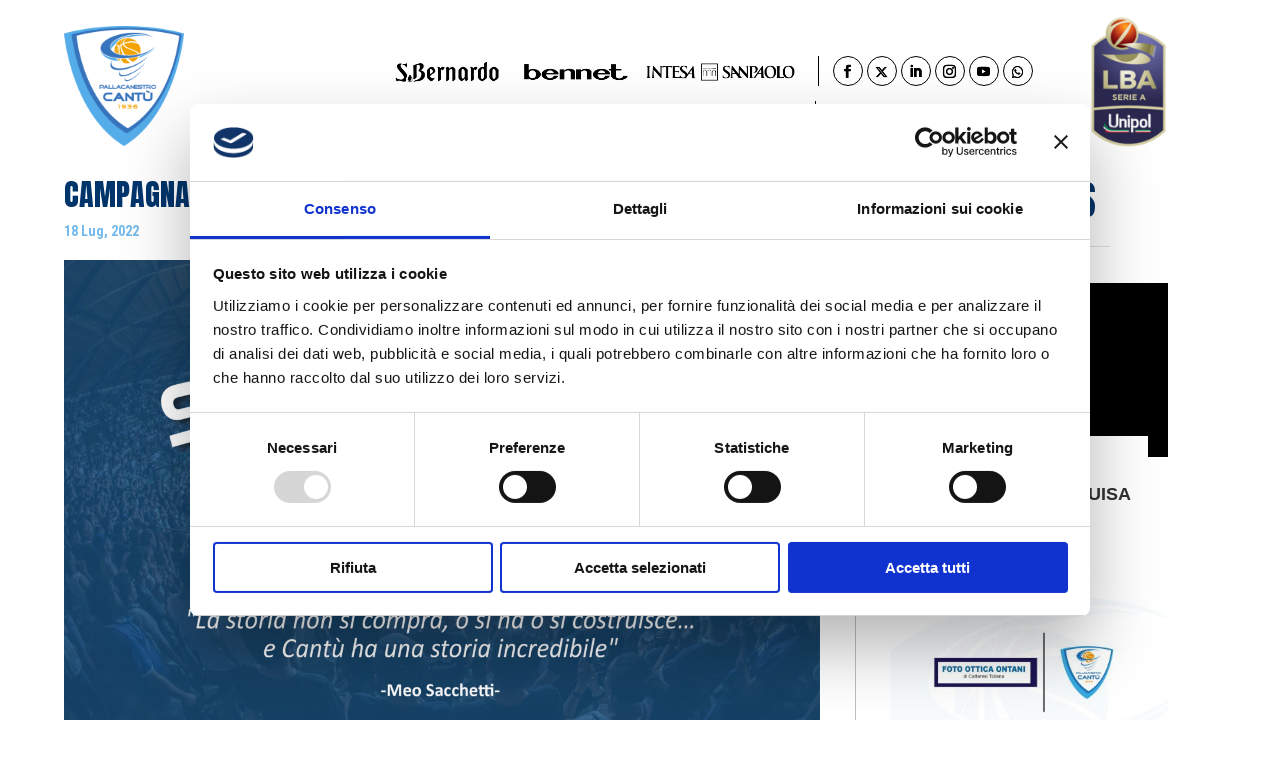

--- FILE ---
content_type: text/css
request_url: https://pallacanestrocantu.com/wp-content/themes/divi-child/style.css?ver=6.9
body_size: 290
content:
/*!
Theme Name: divi Child
Theme URI: http://www.elegantthemes.com/gallery/divi/
Author: Elegant Themes
Author URI: URI: http://www.elegantthemes.com
Description: Description
Template: divi
*/
.sp-header-sponsors {
  display: none;
}

@media screen and (max-width: 767px) {
  .modal-style.style-1 .awsm-modal-content {
    position: relative;
    width: calc(100% - 60px);
    left: 30px;
    height: calc(100% - 50px) !important;
    top: 30px;
  }
}

@media screen and (min-width: 981px) {
  .side-bar-cstm.et_pb_with_border {
    padding-left: 3%;
    margin-top: 0px !important;
    border-left: 1px solid #bfbfbf;
  }
}

@media screen and (max-width: 830px) {
  .custom-popup .awsm-modal-close::before,
  .custom-popup .awsm-modal-close::after {
    background: #000 !important;
  }

  .custom-popup .awsm-nav-item::after {
    color: #000 !important;
  }
}

@media screen and (min-width: 767px) and (max-width: 830px) {
  .custom-popup .modal-style.style-1 .awsm-modal-content {
    margin-top: 30px;
  }
}

.side-bar-cstm .et_pb_module {
  margin-top: 0 !important;
  padding-top: 0;
}

.single-post .et_pb_row {
  max-width: 100% !important;
}

.homepage-news-section {
  padding-top: 50px !important;
}

.single-post .et_pb_text_0 {
  min-height: auto;
}

body.single-post .et_pb_row_0.et_pb_row {
  width: 100% !important;
}

body.single-post .et_pb_row_0.et_pb_row {
  margin-top: 0px !important;
}

.sp_calendar .et_post_meta_wrapper {
  display: none;
}

.sp-calendar-wrapper .cal_wrap {
  margin-top: 50px;
}

body:not(.et-tb) #main-content .container,
body:not(.et-tb-has-header) #main-content .container {
  padding-top: 120px !important;
}

.wpfp-image-bg {
  height: 300px !important;
}

.palmare-modal .modal-inner-grid-parent .single-box:nth-child(1) {
  overflow-y: scroll;
}
